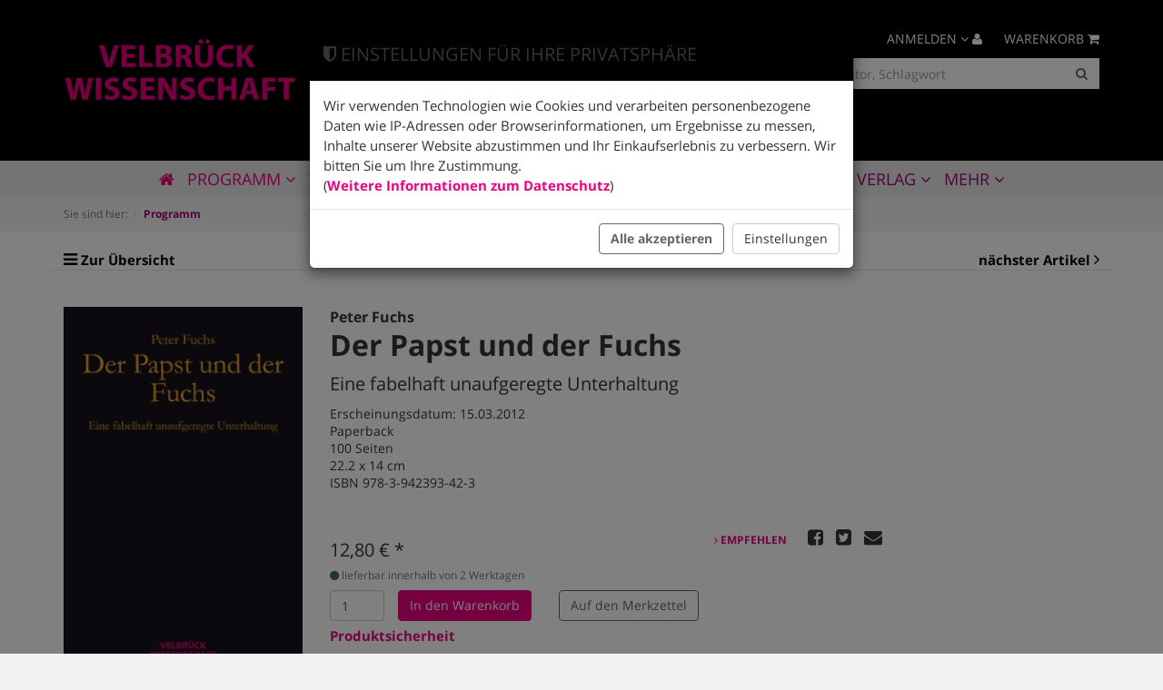

--- FILE ---
content_type: text/html; charset=UTF-8
request_url: https://www.velbrueck.de/Programm/Der-Papst-und-der-Fuchs.html
body_size: 12495
content:
<!DOCTYPE html>
<html lang="de" >
    <head>
                                <meta http-equiv="X-UA-Compatible" content="IE=edge"><meta name="viewport" id="Viewport" content="width=device-width, initial-scale=1, maximum-scale=1, minimum-scale=1, user-scalable=no"><meta http-equiv="Content-Type" content="text/html; charset=UTF-8"><title>Der Papst und der Fuchs von Peter Fuchs</title><meta name="description" content="Peter Fuchs, voll sozialisierter Katholik und Systemtheoretiker, unterh&auml;lt sich mit dem Papst. Es entwickelt sich eine spannende Diskussion zwischen den beiden Vertretern zweier universal angesetzter Weltzugriffe &ndash; der Allgemeinen Theorie der Sinnsysteme und der Religion in Gestalt der Organisation &rsaquo;Katholische Kirche&lsaquo;, verk&ouml;rpert durch ihr Oberhaupt, das auch Pontifex genannt wird: Br&uuml;ckenbauer.

F: Heiliger Vater &hellip;
P: Ich bitte Sie, mich weniger formell anzureden.
F: Tut mir leid, aber wie soll ich &hellip;? Herr Papst?
P: Herr Papst ist l&auml;cherlich. Nennen Sie mich einfach &rsaquo;Babes&lsaquo;, das ist mittelhochdeutsch f&uuml;r &rsaquo;papa&lsaquo;, also Papst. Und es passt gut in die l&auml;ndlich robuste Umgebung, in der Sie offenbar gerne leben.
F: Also Babes, ich m&ouml;chte mich herzlich bedanken, dass Sie meiner Einladung gefolgt sind.
P: Das ist auch nicht selbstverst&auml;ndlich.
F: Was hat Sie denn veranlasst, dennoch zu kommen?
P: Mein Apparat hat Nachforschungen &uuml;ber Sie angestellt und kam zu dem Ergebnis, Ihnen sei zuzutrauen, im Falle meines Nichtkommens einfach einen Papst zu erfinden.
"><meta name="keywords" content="Funktion der Religion, Systemtheorie, Theorie der Sinnsysteme, 978-3-942393-42-3"><meta property="fb:app_id" content="" /><meta property="og:site_name" content="https://www.velbrueck.de/"><meta property="og:title" content="Der Papst und der Fuchs von Peter Fuchs"><meta property="og:description" content="Peter Fuchs, voll sozialisierter Katholik und Systemtheoretiker, unterh&auml;lt sich mit dem Papst. Es entwickelt sich eine spannende Diskussion zwischen den beiden Vertretern zweier universal angesetzter Weltzugriffe &ndash; der Allgemeinen Theorie der Sinnsysteme und der Religion in Gestalt der Organisation &rsaquo;Katholische Kirche&lsaquo;, verk&ouml;rpert durch ihr Oberhaupt, das auch Pontifex genannt wird: Br&uuml;ckenbauer.

F: Heiliger Vater &hellip;
P: Ich bitte Sie, mich weniger formell anzureden.
F: Tut mir leid, aber wie soll ich &hellip;? Herr Papst?
P: Herr Papst ist l&auml;cherlich. Nennen Sie mich einfach &rsaquo;Babes&lsaquo;, das ist mittelhochdeutsch f&uuml;r &rsaquo;papa&lsaquo;, also Papst. Und es passt gut in die l&auml;ndlich robuste Umgebung, in der Sie offenbar gerne leben.
F: Also Babes, ich m&ouml;chte mich herzlich bedanken, dass Sie meiner Einladung gefolgt sind.
P: Das ist auch nicht selbstverst&auml;ndlich.
F: Was hat Sie denn veranlasst, dennoch zu kommen?
P: Mein Apparat hat Nachforschungen &uuml;ber Sie angestellt und kam zu dem Ergebnis, Ihnen sei zuzutrauen, im Falle meines Nichtkommens einfach einen Papst zu erfinden.
"><meta property="og:type" content="product" /><meta property="og:image" content="https://www.velbrueck.de/out/pictures/generated/product/1/290_435_85/fuchsderpaps_cropped.jpg" /><meta property="og:image:alt" content="Peter Fuchs, voll sozialisierter Katholik und Systemtheoretiker, unterh&auml;lt sich mit dem Papst. Es entwickelt sich eine spannende Diskussion zwischen den beiden Vertretern zweier universal angesetzter Weltzugriffe &ndash; der Allgemeinen Theorie der Sinnsysteme und der Religion in Gestalt der Organisation &rsaquo;Katholische Kirche&lsaquo;, verk&ouml;rpert durch ihr Oberhaupt, das auch Pontifex genannt wird: Br&uuml;ckenbauer.

F: Heiliger Vater &hellip;
P: Ich bitte Sie, mich weniger formell anzureden.
F: Tut mir leid, aber wie soll ich &hellip;? Herr Papst?
P: Herr Papst ist l&auml;cherlich. Nennen Sie mich einfach &rsaquo;Babes&lsaquo;, das ist mittelhochdeutsch f&uuml;r &rsaquo;papa&lsaquo;, also Papst. Und es passt gut in die l&auml;ndlich robuste Umgebung, in der Sie offenbar gerne leben.
F: Also Babes, ich m&ouml;chte mich herzlich bedanken, dass Sie meiner Einladung gefolgt sind.
P: Das ist auch nicht selbstverst&auml;ndlich.
F: Was hat Sie denn veranlasst, dennoch zu kommen?
P: Mein Apparat hat Nachforschungen &uuml;ber Sie angestellt und kam zu dem Ergebnis, Ihnen sei zuzutrauen, im Falle meines Nichtkommens einfach einen Papst zu erfinden.
" /><meta property="og:image:width" content="275" /><meta property="og:image:height" content="435" /><meta property="og:url" content="https://www.velbrueck.de/Programm/Der-Papst-und-der-Fuchs.html" /><link rel="canonical" href="https://www.velbrueck.de/Programm/Der-Papst-und-der-Fuchs.html"><!-- iOS Homescreen Icon (version < 4.2)--><link rel="apple-touch-icon-precomposed" media="screen and (resolution: 163dpi)" href="" /><!-- iOS Homescreen Icon --><link rel="apple-touch-icon-precomposed" href="" /><!-- iPad Homescreen Icon (version < 4.2) --><link rel="apple-touch-icon-precomposed" media="screen and (resolution: 132dpi)" href="" /><!-- iPad Homescreen Icon --><link rel="apple-touch-icon-precomposed" sizes="72x72" href="" /><!-- iPhone 4 Homescreen Icon (version < 4.2) --><link rel="apple-touch-icon-precomposed" media="screen and (resolution: 326dpi)" href="" /><!-- iPhone 4 Homescreen Icon --><link rel="apple-touch-icon-precomposed" sizes="114x114" href="" /><!-- new iPad Homescreen Icon and iOS Version > 4.2 --><link rel="apple-touch-icon-precomposed" sizes="144x144" href="" /><!-- Windows 8 --><meta name="msapplication-TileColor" content="#D83434"> <!-- Kachel-Farbe --><meta name="msapplication-TileImage" content=""><!-- Fluid --><link rel="fluid-icon" href="" title="Der Papst und der Fuchs von Peter Fuchs" /><!-- Shortcut Icons --><link rel="shortcut icon" href="https://www.velbrueck.de/out/velbrueck/img/favicons/velbrueck_favicon.ico?rand=1" type="image/x-icon" /><link rel="icon" href="https://www.velbrueck.de/out/velbrueck/img/favicons/velbrueck_favicon_16x16.png" sizes="16x16" /><link rel="icon" href="https://www.velbrueck.de/out/velbrueck/img/favicons/velbrueck_favicon_32x32.png" sizes="32x32" /><link rel="icon" href="https://www.velbrueck.de/out/velbrueck/img/favicons/velbrueck_favicon_48x48.png" sizes="48x48" /><link rel="icon" href="https://www.velbrueck.de/out/velbrueck/img/favicons/velbrueck_favicon_64x64.png" sizes="64x64" /><link rel="icon" href="https://www.velbrueck.de/out/velbrueck/img/favicons/velbrueck_favicon_128x128.png" sizes="128x128" />

                <link rel="stylesheet" type="text/css" href="https://www.velbrueck.de/out/velbrueck/src/css/libs/owl.carousel.min.css?1748262069" />
<link rel="stylesheet" type="text/css" href="https://www.velbrueck.de/modules/trw/trwcookieconsent/out/src/css/cookieconsent.min.css?1748262073" />
<link rel="stylesheet" type="text/css" href="https://www.velbrueck.de/out/velbrueck/src/css/styles.velbrueck.min.css?1748262069" />
<link rel="stylesheet" type="text/css" href="https://www.velbrueck.de/out/velbrueck/src/css/libs/font-google.min.css?1748262069" />


        <!-- HTML5 shim and Respond.js IE8 support of HTML5 elements and media queries -->
        <!--[if lt IE 9]>
        <script src="https://www.velbrueck.de/out/velbrueck/src/js/libs/iecompatibility.min.js"></script>
        <![endif]-->
    </head>
  <!-- OXID eShop Community Edition, Version 6, Shopping Cart System (c) OXID eSales AG 2003 - 2026 - https://www.oxid-esales.com -->
    <body class="cl-details" style="opacity: 0;">

                
        

        <div class="fullwidth-container">
            <div class="main-row">
                                        
    
            <div id="cookieconsent-note" class="modal fade" tabindex="-1" role="dialog">
        <div class="modal-dialog" role="document">
            <div class="modal-content">
                <div class="modal-header bg-primary">
                    <h4 class="modal-title">
                                                    <i class="fa fa-shield" aria-hidden="true"></i>
                                                Einstellungen für Ihre Privatsphäre
                    </h4>
                </div>
                <form id="cookieconsent-form" action="https://www.velbrueck.de/index.php?" method="get">
                    <input type="hidden" name="cnid" value="e712e0b86446bcc2674eca705f9da2a6" />
<input type="hidden" name="listtype" value="list" />
<input type="hidden" name="actcontrol" value="details" />

                    <input type="hidden" name="stoken" value="3C7F8AC4" />
<input type="hidden" name="lang" value="0" />
                    <input type="hidden" name="cl" value="CookieConsentDetailsController">
                    <input type="hidden" name="fnc" value="setCookiesToSession">
                                        <div class="modal-body">
                        <div id="cookieconsent-welcometext">Wir verwenden Technologien wie Cookies und verarbeiten personenbezogene Daten wie IP-Adressen oder Browserinformationen, um Ergebnisse zu messen, Inhalte unserer Website abzustimmen und Ihr Einkaufserlebnis zu verbessern. Wir bitten Sie um Ihre Zustimmung.<br />(<a href="https://www.velbrueck.de/Datenschutz/">Weitere Informationen zum Datenschutz</a>)</div>
                                                    <div class="panel-group row" id="cookieconsent-accordion" role="tablist" aria-multiselectable="true" style="display:none;">
                                                                                                                                                                                                                    <div class="panel panel-default">
                                            <div class="panel-heading" role="tab" id="heading1">
                                                <h4 class="panel-title">
                                                    <a role="button" data-toggle="collapse"
                                                        data-parent="#cookieconsent-accordion"
                                                        href="#collapse1"
                                                        aria-expanded="true"
                                                        aria-controls="collapse1">
                                                        Notwendig <i class="fa fa-caret-down pull-right"></i>
                                                    </a>
                                                </h4>
                                            </div>
                                            <div id="collapse1"
                                                class="panel-collapse collapse in show"
                                                role="tabpanel"
                                                aria-labelledby="heading1">
                                                <ul class="panel-body list list-unstyled">
                                                                                                            <li>
                                                            <label class="btn-block">
                                                                <input type="hidden"
                                                                    name="aAllowedCookies[oxidsession]"
                                                                    value="1">
                                                                <input class="cookieconsent-necessary"
                                                                    type="checkbox"
                                                                    name="aAllowedCookies[oxidsession]"
                                                                    value="1"
                                                                    checked                                                                    disabled="disabled">
                                                                <strong>Warenkorb Cookies</strong>
                                                            </label>
                                                        </li>
                                                                                                    </ul>
                                            </div>
                                        </div>
                                                                                                                                                                                                                                                                                                                                                                    <div class="panel panel-default">
                                            <div class="panel-heading" role="tab" id="heading3">
                                                <h4 class="panel-title">
                                                    <a role="button" data-toggle="collapse"
                                                        data-parent="#cookieconsent-accordion"
                                                        href="#collapse3"
                                                        aria-expanded="true"
                                                        aria-controls="collapse3">
                                                        Funktional <i class="fa fa-caret-down pull-right"></i>
                                                    </a>
                                                </h4>
                                            </div>
                                            <div id="collapse3"
                                                class="panel-collapse collapse"
                                                role="tabpanel"
                                                aria-labelledby="heading3">
                                                <ul class="panel-body list list-unstyled">
                                                                                                            <li>
                                                            <label class="btn-block">
                                                                <input type="hidden"
                                                                    name="aAllowedCookies[youtube]"
                                                                    value="0">
                                                                <input class="cookieconsent-not-necessary"
                                                                    type="checkbox"
                                                                    name="aAllowedCookies[youtube]"
                                                                    value="1"
                                                                                                                                        >
                                                                <strong>Youtube</strong>
                                                            </label>
                                                        </li>
                                                                                                    </ul>
                                            </div>
                                        </div>
                                                                                                                                                                                                                                            </div>
                                            </div>
                    <div class="modal-footer">
                        <button id="hide-cookieconsent-settings" type="button" class="btn btn-default btn-md" style="display:none">
                            Zurück
                        </button>
                        <button id="select-all" type="button" class="btn btn-primary btn-md">
                            <strong>Alle akzeptieren</strong>
                        </button>
                        <button id="select-only-necessary" type="button" class="btn btn-default btn-md" style="display:none">
                            Nur Notwendige auswählen
                        </button>
                        <button id="save-cookieconsent-selection" type="button" class="btn btn-default btn-md" style="display:none">
                            Speichern
                        </button>
                        <button id="adjust-cookieconsent-settings" type="button" class="btn btn-default btn-md">
                            Einstellungen
                        </button>
                    </div>
                </form>
            </div>
        </div>
    </div>
            <i class="fa fa-2x fa-shield fa-inverse bg-primary" id="cookieconsent-open-popup" aria-label="Einstellungen für Ihre Privatsphäre"></i>
    

                <header id="header">

        <div class="container">

            <div class="header-box">

                <div class="row">
                    <div class="col-xs-6 col-sm-4 logo-col">
                        
                                                                                                                <a href="https://www.velbrueck.de/index.php?cl=start&amp;subshop=velbrueck" title="">
                                <img src="https://www.velbrueck.de/out/velbrueck/img/velbrueck_logo.png" alt="Velbrück Wissenschaft" style="width:440px;max-width:100%;height:auto;max-height:125px;">
                            </a>
                        
                    </div>
                    <div class="col-xs-6 col-sm-3 logo-col">
                        
                                                                                                                <img src="https://www.velbrueck.de/out/velbrueck/img/logodeutscher-verlagspreis.png" alt="Logo Deutscher Verlagspreis 2024" style="width:440px;max-width:100%;height:auto;max-height:125px;">
                        
                    </div>
                    <div class="col-xs-12 col-sm-5 menu-search-col">
                        <div class="col-xs-7 col-xs-offset-2 col-sm-12 col-sm-offset-0 search-wrap">
                            
            <form class="form search row" role="form" action="https://www.velbrueck.de/index.php?" method="get" name="search">
            <input type="hidden" name="stoken" value="3C7F8AC4" />
<input type="hidden" name="lang" value="0" />
            <input type="hidden" name="cl" value="search">
            <input type="hidden" name="subshop" value="velbrueck">
            
                <div class="input-group">
                        <input class="bssearch form-control" type="text" id="searchParam" name="searchparam" autocomplete="off" value="" placeholder="Suche nach Titel, ISBN, Autor, Schlagwort" />
                    
                        <span class="input-group-btn">
                            <button type="submit" class="btn btn-primary" title="Suchen">
                                <i class="fa fa-search"></i>
                            </button>
                        </span>
                    
                </div>
            
        </form>
                            </div>
                        <div class="col-xs-3 col-sm-12">
                            
                                <div class="menu-dropdowns row">
                                    
                                                                                
                                    
                                    
                                                                                
                                    

                                    
                                                                                                                                                                                                            <div class="btn-group minibasket-menu pull-right">
    <button type="button" class="btn dropdown-toggle" data-toggle="dropdown" data-href="https://www.velbrueck.de/index.php?cl=basket">
        
            <span class="hidden-xs">
                Warenkorb
                            </span>
            <i class="fa fa-shopping-cart" aria-hidden="true" title="Warenkorb"></i>
        
    </button>
    <ul class="dropdown-menu dropdown-menu-right pull-right" role="menu">
        
            <li>
                <div class="row">
                    <div class="col-xs-12 pull-right">
                        <div class="minibasket-menu-box">
                            

            
            <div class="alert alert-info">Der Warenkorb ist leer.</div>
        
    
                        </div>
                    </div>
                </div>
            </li>
        
    </ul>
</div>
                                    
                                    
                                                                                                                                                                                                            <div class="btn-group service-menu showLogin pull-right">
    <button type="button" class="btn dropdown-toggle" data-toggle="dropdown" data-href="https://www.velbrueck.de/index.php?cl=account">
        
            <span class="hidden-xs">
                Anmelden
                            </span>
            <i class="fa fa-angle-down hidden-xs"></i>
            <i class="fa fa-user" aria-hidden="true" title="Anmelden"></i>
        
    </button>
    <ul class="dropdown-menu dropdown-menu-right pull-right" role="menu">
        
            <li>
                <div class="row">
                    <div class="col-xs-12 col-sm-5 pull-right">
                        <div class="service-menu-box clearfix">
                            <div class="topPopList">
    
        <span class="lead">Konto</span>
        <div class="flyoutBox">
            <ul id="services" class="list-unstyled">
                
                    <li>
                        <a href="https://www.velbrueck.de/index.php?cl=account">Mein Konto</a>
                    </li>
                                        <li>
                        <a href="https://www.velbrueck.de/index.php?cl=account_noticelist"><span>Mein Merkzettel</span></a>
                                            </li>
                                                                                    <li>
                            <a href="https://www.velbrueck.de/de/my-downloads/"><span>Meine Downloads</span></a>
                        </li>
                                    
            </ul>
        </div>
    
</div>                                                    </div>
                    </div>
                                            <div class="col-xs-12 col-sm-7">
                            <div class="service-menu-box clearfix">
                                    <form class="form" id="login" name="login" action="https://www.velbrueck.de/index.php?" method="post">
        <div id="loginBox" class="loginBox" >
            <input type="hidden" name="stoken" value="3C7F8AC4" />
<input type="hidden" name="lang" value="0" />
            <input type="hidden" name="cnid" value="e712e0b86446bcc2674eca705f9da2a6" />
<input type="hidden" name="listtype" value="list" />
<input type="hidden" name="actcontrol" value="details" />

            <input type="hidden" name="fnc" value="login_noredirect">
            <input type="hidden" name="cl" value="details">
                        <input type="hidden" name="pgNr" value="0">
            <input type="hidden" name="CustomError" value="loginBoxErrors">
                            <input type="hidden" name="anid" value="90297d6a9e983cc9ed637ff735a2406e">
            
            <span class="lead">Anmelden</span>

            <div class="form-group">
                <input id="loginEmail" type="email" name="lgn_usr" value="" class="form-control" placeholder="E-Mail-Adresse">
            </div>

            <div class="form-group">
                <div class="input-group">
                    <input id="loginPasword" type="password" name="lgn_pwd" class="form-control" value="" placeholder="Passwort">
                    <span class="input-group-btn">
                        <a class="forgotPasswordOpener btn btn-default" href="https://www.velbrueck.de/index.php?cl=forgotpwd" title="Passwort vergessen?">?</a>
                    </span>
                </div>
            </div>

                            <div class="checkbox">
                    <label>
                        <input type="checkbox" class="checkbox" value="1" name="lgn_cook" id="remember"> Passwort merken
                    </label>
                </div>
            
            <button type="submit" class="btn btn-primary">Anmelden</button>

                            <a class="btn" id="registerLink" role="button" href="https://www.velbrueck.de/index.php?cl=register" title="Registrieren">Registrieren</a>
            
            

        </div>
    </form>
                            </div>
                        </div>
                                    </div>
            </li>
        
    </ul>
</div>
                                    
                                </div>
                            
                        </div>
                    </div>
                </div>

            </div>
        </div>

        
            <nav id="mainnav" class="navbar navbar-default" role="navigation">
            <div class="container">

                
                    <div class="navbar-header">
                        
                            <button type="button" class="navbar-toggle" data-toggle="collapse" data-target=".navbar-ex1-collapse">
                                <span class="sr-only">Toggle navigation</span>
                                <span class="icon-bar"></span>
                                <span class="icon-bar"></span>
                                <span class="icon-bar"></span>
                            </button>                        
                    </div>
                    <div class="collapse navbar-collapse navbar-ex1-collapse text-center">
                        <ul id="navigation" class="nav navbar-nav">
                            
                                <li class="home-link">
                                                                        <a href="https://www.velbrueck.de/index.php?cl=start&amp;subshop=velbrueck"><i title=Startseite class="fa fa-home" aria-hidden="true"></i></a>
                                </li>
                                                                                                                                                                                                                                                                                                                                                                <li class="active dropdown">
                                            <a href="https://www.velbrueck.de/Programm/" class="dropdown-toggle" data-toggle="dropdown">
                                                Programm  <i class="fa fa-angle-down"></i>                                            </a>

                                                                                            <ul class="dropdown-menu">
                                                                                                                                                                                                                                                                                                                                                                                                
                                                                                                                            <li >
                                                                    <a  href="https://www.velbrueck.de/Programm/Neuerscheinungen-Vorschau/">Neuerscheinungen &amp; Vorschau</a>
                                                                </li>
                                                                                                                                                                                                                                                                                            
                                                                                                                            <li >
                                                                    <a  href="https://www.velbrueck.de/Programm/Publikationsreihe-Aesthetisches-Denken/">Publikationsreihe: »Ästhetisches Denken«</a>
                                                                </li>
                                                                                                                                                                                                                                                                                            
                                                                                                                            <li >
                                                                    <a  href="https://www.velbrueck.de/Programm/Publikationsreihe-Sozialphilosophie-der-Vulnerabilitaet/">Publikationsreihe: »Sozialphilosophie der Vulnerabilität«</a>
                                                                </li>
                                                                                                                                                                                                                                                                                            
                                                                                                                            <li >
                                                                    <a  href="https://www.velbrueck.de/Programm/Reihen/">Reihen</a>
                                                                </li>
                                                                                                                                                                                                                                                                                                                                                                                                                                                                                                                    
                                                                                                                            <li >
                                                                    <a  href="https://www.velbrueck.de/Programm/Theorie-der-Gesellschaft/">Theorie der Gesellschaft</a>
                                                                </li>
                                                                                                                                                                                                                                                                                            
                                                                                                                            <li >
                                                                    <a  href="https://www.velbrueck.de/Programm/Philosophie/">Philosophie</a>
                                                                </li>
                                                                                                                                                                                                                                                                                            
                                                                                                                            <li >
                                                                    <a  href="https://www.velbrueck.de/Programm/Theorie-des-Rechts/">Theorie des Rechts</a>
                                                                </li>
                                                                                                                                                                                                                                                                                            
                                                                                                                            <li >
                                                                    <a  href="https://www.velbrueck.de/Programm/Genozidforschung/">Genozidforschung</a>
                                                                </li>
                                                                                                                                                                                                                                                                                            
                                                                                                                            <li >
                                                                    <a  href="https://www.velbrueck.de/Programm/Medientheorie/">Medientheorie</a>
                                                                </li>
                                                                                                                                                                                                                                                                                            
                                                                                                                            <li >
                                                                    <a  href="https://www.velbrueck.de/Programm/Psychologie/">Psychologie</a>
                                                                </li>
                                                                                                                                                                                                                                                                                            
                                                                                                                            <li >
                                                                    <a  href="https://www.velbrueck.de/Programm/Paedagogik/">Pädagogik</a>
                                                                </li>
                                                                                                                                                                                                                                                                                            
                                                                                                                            <li >
                                                                    <a  href="https://www.velbrueck.de/Programm/Theorie-der-Literatur-Kunst/">Theorie der Literatur &amp; Kunst</a>
                                                                </li>
                                                                                                                                                                                                                                                                                                                                                                                                        
                                                                                                                            <li >
                                                                    <a  href="/out/media_rte/Vorschauen%20Velbr%C3%BCck%20Wissenschaft/Gesamtverzeichnis%202024.pdf">Gesamtverzeichnis</a>
                                                                </li>
                                                                                                                                                                                                                        </ul>
                                                                                    </li>
                                                                                                                                                                                                                                                                                                                                                                                                                                                                                                                                                                                                                <li class="">
                                            <a href="https://www.velbrueck.de/Veranstaltungen-oxid/">
                                                Veranstaltungen                                            </a>

                                                                                    </li>
                                                                                                                                                                                                                                                            <li class=" dropdown">
                                            <a href="https://www.velbrueck.de/Open-Access/" class="dropdown-toggle" data-toggle="dropdown">
                                                Open Access <i class="fa fa-angle-down"></i>                                            </a>

                                                                                            <ul class="dropdown-menu">
                                                                                                                                                                        
                                                                                                                            <li >
                                                                    <a  href="https://www.velbrueck.de/Open-Access/OA-Neuerscheinungen-Vorschau/">OA: Neuerscheinungen &amp; Vorschau</a>
                                                                </li>
                                                                                                                                                                                                                                                                                            
                                                                                                                            <li >
                                                                    <a  href="https://www.velbrueck.de/Open-Access/OA-Theorie-der-Literatur-und-Kunst/">OA: Theorie der Literatur und Kunst</a>
                                                                </li>
                                                                                                                                                                                                                                                                                                                                                                                                        
                                                                                                                            <li >
                                                                    <a  href="https://www.velbrueck.de/Open-Access/OA-Theorie-der-Gesellschaft/">OA: Theorie der Gesellschaft</a>
                                                                </li>
                                                                                                                                                                                                                                                                                            
                                                                                                                            <li >
                                                                    <a  href="https://www.velbrueck.de/Open-Access/OA-Philosophie/">OA: Philosophie</a>
                                                                </li>
                                                                                                                                                                                                                                                                                            
                                                                                                                            <li >
                                                                    <a  href="https://www.velbrueck.de/Open-Access/OA-Theorie-des-Rechts/">OA: Theorie des Rechts</a>
                                                                </li>
                                                                                                                                                                                                                                                                                                                                                                                                                                                                                                                    
                                                                                                                            <li >
                                                                    <a  href="https://www.velbrueck.de/Open-Access/OA-Paedagogik/">OA: Pädagogik</a>
                                                                </li>
                                                                                                                                                                                                                        </ul>
                                                                                    </li>
                                                                                                                                                                                                            
                                                                    <li class="">
                                        <a href="https://www.velbrueck.de/index.php?cl=AuthorDetailsController&amp;subshop=velbrueck">
                                            Autor/innen
                                        </a>
                                    </li>
                                
                                                                                                                                                                                            <li class="vignette velbrueck-magazine mini">
                                                <a href="https://velbrueckmagazin.wordpress.com" target="_blank">
                                                    Magazin
                                                </a>
                                            </li>
                                                                                                            
                                                                                                    <li class=" dropdown">
                                        <a href="https://www.velbrueck.de/Ueber-uns-Publikationsanfrage/" class="dropdown-toggle" data-toggle="dropdown">
                                            Verlag <i class="fa fa-angle-down"></i>
                                        </a>
                                        <ul class="dropdown-menu">

                                                                                                                                                                                                <li class="">
                                                        <a href="https://www.velbrueck.de/index.php?cl=NewsDetailsController&amp;oxtype=news&amp;subshop=velbrueck">
                                                            Aktuelles
                                                        </a>
                                                    </li>
                                                                                            
                                            <li class="">
                                                <a href="https://www.velbrueck.de/Ueber-uns-Publikationsanfrage/">
                                                    Über uns │ Publikationsanfrage
                                                </a>
                                            </li>
                                                                                                                                        <li class="">
                                                    <a href="https://www.velbrueck.de/Open-Access-oxid/" >
                                                        Open Access
                                                    </a>
                                                </li>
                                                                                                                                        <li class="">
                                                    <a href="https://www.velbrueck.de/Produktsicherheit/" >
                                                        Produktsicherheit
                                                    </a>
                                                </li>
                                                                                                                                        <li class="">
                                                    <a href="https://www.velbrueck.de/Verlagskontakte/" >
                                                        Verlagskontakte
                                                    </a>
                                                </li>
                                                                                        <li class="">
                                                <a href="https://www.velbrueck.de/index.php?cl=contact" >
                                                    Kontaktformular
                                                </a>
                                            </li>
                                        </ul>
                                    </li>
                                                                                                                                    <li class="vignette velbrueck-shop mini">
                                        <a href="https://velbrueck-shop.buchhandlung.de/shop/" target="_blank">
                                            Buchhandlung
                                        </a>
                                    </li>
                                                            
                        </ul>

                        <ul class="nav navbar-nav navbar-right fixed-header-actions">

                            <li>
                                <a class="btn" href="https://www.velbrueck.de/index.php?cl=basket" rel="nofollow">
                                    <span class="badge">0</span>
                                    <i class="fa fa-shopping-cart" aria-hidden="true" title="Warenkorb"></i>
                                </a>
                            </li>

                            <li>
                                <a href="javascript:void(null)" class="search-toggle" rel="nofollow">
                                    <i class="fa fa-search"></i>
                                </a>
                            </li>

                        </ul>

                        
                    </div>
                

            </div>
        </nav>
    
        

    </header>




    

    
    
    <div id="wrapper-primary" >
                    
                
    <div class="col-xs-12 breadcrump-wrapper"><div class="container"><div class="underdog"><div class="content-box"><ol id="breadcrumb" class="breadcrumb" itemscope itemtype="http://schema.org/BreadcrumbList"><li class="text-muted">Sie sind hier:</li><li itemscope itemtype="http://schema.org/ListItem" class="active"><a href="https://www.velbrueck.de/Programm/" title="Programm " itemprop="url"><span itemprop="title">Programm </span></a><meta itemprop="position" content="1" /></li></ol></div></div></div></div>
            
                <div class="container">
            <div class="underdog">
                <div class="row">
                                    </div>
                <div class="content-box">
                        
                    <div class="row">
                                                <div class="col-xs-12 ">
                            <div id="content">
                                
                                                                                                                
        <div id="details_container">
        <div id="details">
                                        
                                    <div class="detailsParams listRefine bottomRound">
                <div class="row refineParams clearfix" id="detailsItemsPager">

                    <div class="col-xs-3 text-left pager-overview-link">
                        <i class="fa fa-bars"></i>
                                                            <a href="https://www.velbrueck.de/Programm/?pgNr=34">Zur Übersicht</a>
                                                </div>
                                            <div class="col-xs-3 text-left pager-prev">
                                                            <i class="fa fa-angle-left"></i> <a id="linkPrevArticle" class="" href="https://www.velbrueck.de/Programm/Untergang-des-Abendlandes.html">Artikel zurück</a>
                                                    </div>
                        <div class="col-xs-3 text-center pager-current-page">
                            Artikel 419 von 600
                        </div>
                        <div class="col-xs-3 text-right pager-next">
                                                            <a id="linkNextArticle" href="https://www.velbrueck.de/Programm/Grenzen-des-Wissens-Wissen-um-Grenzen.html">nächster Artikel </a> <i class="fa fa-angle-right"></i>
                                                    </div>
                                    </div>
            </div>

                        <div id="productinfo">
                <div id="detailsMain">
    


    <form class="js-oxProductForm" action="https://www.velbrueck.de/index.php?" method="post">
        <div class="hidden">
            
<input type="hidden" name="lang" value="0" />
            <input type="hidden" name="cnid" value="e712e0b86446bcc2674eca705f9da2a6" />
<input type="hidden" name="listtype" value="list" />
<input type="hidden" name="actcontrol" value="details" />

            <input type="hidden" name="cl" value="details">
            <input type="hidden" name="aid" value="90297d6a9e983cc9ed637ff735a2406e">
            <input type="hidden" name="anid" value="90297d6a9e983cc9ed637ff735a2406e">
            <input type="hidden" name="parentid" value="90297d6a9e983cc9ed637ff735a2406e">
            <input type="hidden" name="panid" value="">
                            <input type="hidden" name="fnc" value="tobasket">
                    </div>

        <div class="detailsInfo clear" itemscope itemtype="http://schema.org/Book">
            <link itemprop="additionalType" href="http://schema.org/Product"/>
            <div class="row" id="details-block-primary">
                <div class="col-xs-12 col-sm-3 details-col-left">
                                        
                        
                        
                        

                                                                            
                        
                                                
                                                
                                                                                                                                                                                                    
                            <div class="picture text-center">
                                                                <a href="https://www.velbrueck.de/out/pictures/master/product/1/fuchsderpaps_cropped.jpg" id="zoom1" data-width="316" data-height="500">
                                    <img src="https://www.velbrueck.de/out/pictures/generated/product/1/290_435_85/fuchsderpaps_cropped.jpg" alt="Der Papst und der Fuchs " itemprop="image" class="img-responsive">
                                </a>
                            </div>
                                            

                    
                        
                    
                </div>

                <div class="col-xs-12 col-sm-9 details-col-middle">
                    
                                                <h5 id="authorTitle" itemprop="author">
                                                        <a class="inherit" href="https://www.velbrueck.de/Peter-Fuchs.html">Peter Fuchs</a>                                                    </h5>
                                                <h1 id="productTitle" itemprop="name">
                            Der Papst und der Fuchs 
                        </h1>
                                                    <h3>
                                Eine fabelhaft unaufgeregte Unterhaltung
                            </h3>
                                            

                                        
                                        

                                        
                                        

                                            <div id="attributes">
                            
<ul class="attributes list-unstyled">
                                                                            <li>
                Erscheinungsdatum:                <span>15.03.2012</span>
                            </li>
                    <li>
                                <span>Paperback</span>
                            </li>
                    <li>
                                <span>100</span>
                Seiten            </li>
                    <li>
                                <span>22.2 x 14 cm</span>
                            </li>
                        <li>ISBN 978-3-942393-42-3</li>
    </ul>                        </div>
                    
                                        
                                        
                                                                                                

                                        <div class="information" itemprop="offers" itemscope itemtype="http://schema.org/Offer">
                        <div class="productMainInfo">

                                                        <div class="additionalInfo clearfix">
                                                                
                                                                    
                            </div>

                            
                                                            

                                                                                    
                                                            
                        </div>

                                                
                                                    

                        <div class="col-xs-12 col-sm-6">
                            <div class="row">
                                <div class="pricebox">
                                    
                                                                                                                                                                                                                                                        

                                    

                                    
                                                                                    
                                                                                                    <label id="productPrice" class="price h4">
                                                                                                                                                                                                                                <span>
                                                            <span class="price-from"></span>
                                                            <span class="price">12,80</span>
                                                            <span class="currency">€</span>
                                                                                                                            <span class="price-markup">*</span>
                                                                                                                        <span class="hidden">
                                                                <span itemprop="price">12,80 €</span>
                                                            </span>
                                                        </span>
                                                    </label>
                                                                                                                                            
                                                                            
                                </div>

                                <div class="tobasket">
                                    
                                        
    <span class="stockFlag">
        <link itemprop="availability" href="http://schema.org/InStock"/>
        <i class="fa fa-circle text-success"></i>
                    lieferbar innerhalb von 2 Werktagen
            </span>
                                    

                                                                                                                
                                                                        
                                                                            

                                    
                                        <div class="tobasketFunction clear">
                                                                                                                                                <input id="amountToBasket" type="text" name="am" value="1" autocomplete="off" class="form-control">
                                                    <button id="toBasket" type="submit"  class="btn btn-primary submitButton largeButton" title="In den Warenkorb">
                                                        <span>In den Warenkorb</span>
                                                    </button>
                                                                                                            <a class="btn btn-primary sub-button" id="loginToNotice" href="https://www.velbrueck.de/index.php?cl=account&amp;anid=90297d6a9e983cc9ed637ff735a2406e&amp;sourcecl=details&amp;cnid=e712e0b86446bcc2674eca705f9da2a6&amp;listtype=list&amp;actcontrol=oxwarticledetails" title="Auf den Merkzettel">
                                                            <span>Auf den Merkzettel</span>
                                                        </a>
                                                                                                                                                                                        </div>
                                    
                                </div>
                                
                                                                                                                <p>
                                            <a href="https://www.velbrueck.de/Produktsicherheit/">
                                                Produktsicherheit
                                            </a>
                                        </p>
                                                                    
                            </div>
                        </div>

                        <div class="col-xs-12 col-sm-6">
                            <div class="row">
                                
                                    <div class="social">
                                    </div>
                                    <div class="share">
                                        <span>
                                            <i class="fa fa-angle-right" aria-hidden="true"></i> Empfehlen
                                        </span>
                                        <ul class="list-inline">
                                            <li>
                                                <a class="inherit" target="_blank" href="https://www.facebook.com/sharer/sharer.php?u=https%3A%2F%2Fwww.velbrueck.de%2FProgramm%2FDer-Papst-und-der-Fuchs.html" title="teilen">
                                                    <i class="fa fa-facebook-square" aria-hidden="true"></i>
                                                </a>
                                            </li>
                                            <li>
                                                <a class="inherit" target="_blank" href="https://twitter.com/share?url=https%3A%2F%2Fwww.velbrueck.de%2FProgramm%2FDer-Papst-und-der-Fuchs.html" title="teilen">
                                                    <i class="fa fa-twitter-square" aria-hidden="true"></i>
                                                </a>
                                            </li>
                                            <li>
                                                <a href="mailto:info@velbrueck.de?subject=Fragen%20zum%20Artikel%20978-3-942393-42-3" class="inherit"><i class="fa fa-envelope" aria-hidden="true"></i></a>
                                            </li>
                                        </ul>
                                    </div>
                                
                            </div>
                        </div>
                    </div>
                </div>
            </div>

            <div class="row" id="details-block-secondary">
                <div class="col-xs-12 col-sm-9">
                                                                                                <h4>Beschreibung</h4>
                            <hr />
                            <div id="description" class="tab-pane" itemprop="description">
                                <p>Peter Fuchs, voll sozialisierter Katholik und Systemtheoretiker, unterh&auml;lt sich mit dem Papst. Es entwickelt sich eine spannende Diskussion zwischen den beiden Vertretern zweier universal angesetzter Weltzugriffe &ndash; der Allgemeinen Theorie der Sinnsysteme und der Religion in Gestalt der Organisation &rsaquo;Katholische Kirche&lsaquo;, verk&ouml;rpert durch ihr Oberhaupt, das auch Pontifex genannt wird: Br&uuml;ckenbauer.<br />
<br />
F: Heiliger Vater &hellip;<br />
P: Ich bitte Sie, mich weniger formell anzureden.<br />
F: Tut mir leid, aber wie soll ich &hellip;? Herr Papst?<br />
P: Herr Papst ist l&auml;cherlich. Nennen Sie mich einfach &rsaquo;Babes&lsaquo;, das ist mittelhochdeutsch f&uuml;r &rsaquo;papa&lsaquo;, also Papst. Und es passt gut in die l&auml;ndlich robuste Umgebung, in der Sie offenbar gerne leben.<br />
F: Also Babes, ich m&ouml;chte mich herzlich bedanken, dass Sie meiner Einladung gefolgt sind.<br />
P: Das ist auch nicht selbstverst&auml;ndlich.<br />
F: Was hat Sie denn veranlasst, dennoch zu kommen?<br />
P: Mein Apparat hat Nachforschungen &uuml;ber Sie angestellt und kam zu dem Ergebnis, Ihnen sei zuzutrauen, im Falle meines Nichtkommens einfach einen Papst zu erfinden.</p>
                                                            </div>
                                                            </div>
                                    <div class="col-xs-12 col-sm-3">
                        <h4>Downloads</h4>
                        <hr />
                        <div id="media-download">
                            

                                                                                        



    <ul>
                                                                                                                                                            <li><i class="fa fas fa-link"></i> <a href="https://humanities.verlags-shop.de/velbrueck-wissenschaft/der-papst-und-der-fuchs---322.html" target="_blank">E-Book (Humanities Online)</a></li>
                                                                                                                                                                                        <li><i class="fa fas fa-file-pdf"></i> <a href="https://www.velbrueck.de/out/media/978-3-942393-42-3.pdf" target="_blank">Ausführliche Informationen</a></li>
                                                                                                                                                                                        <li><i class="fa fas fa-file-pdf"></i> <a href="https://www.velbrueck.de/out/media/978-3-942393-42-3(1).pdf" target="_blank">Inhaltsverzeichnis</a></li>
                                        </ul>
                        </div>
                    </div>
                            </div>

                                                                                <div class="row" id="details-block-tertiary">
                                            <div class="col-xs-12 col-sm-12">
                                    <div class="author-wrap clearfix">
        <h4>Peter Fuchs</h4>
        <hr />
                <div class="col-xs-12 col-sm-6">
            <div class="row">
                <img src="https://www.velbrueck.de/out/velbrueck/img/spinner.gif" data-src="https://www.velbrueck.de/out/pictures/generated/author/400_400_85/fuchs1.jpg" alt="Peter Fuchs" class="img-responsive" />
                <br><small>&copy; privat</small>            </div>
        </div>
                <div class="col-xs-12 col-sm-6">
            <div class="row">
                Peter Fuchs war von 1992 bis 2007 Professor für Allgemeine Soziologie und für Soziologie der Behinderung an der Hochschule Neubrandenburg. Unter anderem bei Velbrück Wissenschaft erschienen: DAS Sinnsystem (2015); Der Fuß des Leuchtturms liegt im Dunkeln (2015); Systemerien (2018); Die Lehre vom Saint Délire (2022, mit Markus Heidingsfelder).
            </div>
        </div>
    </div>
                        </div>
                                                        </div>
                    </div>

    </form>
</div>

<div id="detailsRelated" class="detailsRelated clear">
    
    
    



    


    


    

    <div id="relProducts" class="relatedProducts">
                                
    
    <div class="boxwrapper" id="boxwrapper_morefromauthor">
                    <div class="page-header">
                <h3>weitere Bücher unseres Autors</h3>
            </div>
                        <div class="list-container owl-carousel owl-carousel-articlelist owl-theme" id="morefromauthor">
                                            <div class="productBox">
                <a href="https://www.velbrueck.de/Programm-oxid/Systemerien-Tagweise.html" title="Peter Fuchs: Systemerien. Tagweise ">
        
        <div class="picture">
                        <img src="https://www.velbrueck.de/out/velbrueck/img/spinner.gif" data-src="https://www.velbrueck.de/out/pictures/generated/product/1/390_245_85/vlb_9783958321496_0.jpg" alt="Peter Fuchs: Systemerien. Tagweise " />
        </div>
        

        
                            <h5>Peter Fuchs</h5>
                        <h3>Systemerien. Tagweise </h3>
        
        <h5>
            
                                                                            
                    
                    
                                                    <span class="text-nowrap">
                                                                                                            29,90
                                                                                                    €
                                                                     *                                                            </span>
                                            
                            
        </h5>
    </a>

                </div>
                                            <div class="productBox">
                <a href="https://www.velbrueck.de/Programm-oxid-1/Die-seltsame-Geschichte-von-Anna-und-Clara-und-Thankyou-und-von-PLEASE-dem-Herrn-der-Schieflagen.html" title="Die seltsame Geschichte von Anna und Clara und Thankyou und von PLEASE, dem Herrn der Schieflagen ">
        
        <div class="picture">
                        <img src="https://www.velbrueck.de/out/velbrueck/img/spinner.gif" data-src="https://www.velbrueck.de/out/pictures/generated/product/1/390_245_85/vlb_9783934648111_0.jpg" alt="Die seltsame Geschichte von Anna und Clara und Thankyou und von PLEASE, dem Herrn der Schieflagen " />
        </div>
        

        
                        <h3>Die seltsame Geschichte von Anna und Clara und Thankyou und von PLEASE, dem Herrn der Schieflagen </h3>
        
        <h5>
            
                                                                            
                    
                    
                                                    <span class="text-nowrap">
                                                                                                            13,00
                                                                                                    €
                                                                     *                                                            </span>
                                            
                            
        </h5>
    </a>

                </div>
                                            <div class="productBox">
                <a href="https://www.velbrueck.de/Programm/Der-Fuss-des-Leuchtturms-liegt-im-Dunkeln.html" title="Peter Fuchs: Der Fuß des Leuchtturms liegt im Dunkeln ">
        
        <div class="picture">
                        <img src="https://www.velbrueck.de/out/velbrueck/img/spinner.gif" data-src="https://www.velbrueck.de/out/pictures/generated/product/1/390_245_85/vlb_9783958320642_0.jpg" alt="Peter Fuchs: Der Fuß des Leuchtturms liegt im Dunkeln " />
        </div>
        

        
                            <h5>Peter Fuchs</h5>
                        <h3>Der Fuß des Leuchtturms liegt im Dunkeln </h3>
        
        <h5>
            
                                                                            
                    
                    
                                                    <span class="text-nowrap">
                                                                                                            29,90
                                                                                                    €
                                                                     *                                                            </span>
                                            
                            
        </h5>
    </a>

                </div>
                                            <div class="productBox">
                <a href="https://www.velbrueck.de/Programm/DAS-Sinnsystem.html" title="Peter Fuchs: DAS Sinnsystem ">
        
        <div class="picture">
                        <img src="https://www.velbrueck.de/out/velbrueck/img/spinner.gif" data-src="https://www.velbrueck.de/out/pictures/generated/product/1/390_245_85/vlb_9783942393775_0.jpg" alt="Peter Fuchs: DAS Sinnsystem " />
        </div>
        

        
                            <h5>Peter Fuchs</h5>
                        <h3>DAS Sinnsystem </h3>
        
        <h5>
            
                                                                            
                    
                    
                                                    <span class="text-nowrap">
                                                                                                            29,90
                                                                                                    €
                                                                     *                                                            </span>
                                            
                            
        </h5>
    </a>

                </div>
                                            <div class="productBox">
                <a href="https://www.velbrueck.de/Programm/Das-System-SELBST-oxid.html" title="Peter Fuchs: Das System SELBST ">
        
        <div class="picture">
                        <img src="https://www.velbrueck.de/out/velbrueck/img/spinner.gif" data-src="https://www.velbrueck.de/out/pictures/generated/product/1/390_245_85/vlb_9783938808795_0.jpg" alt="Peter Fuchs: Das System SELBST " />
        </div>
        

        
                            <h5>Peter Fuchs</h5>
                        <h3>Das System SELBST </h3>
        
        <h5>
            
                                                                            
                    
                    
                                                    <span class="text-nowrap">
                                                                                                            39,90
                                                                                                    €
                                                                     *                                                            </span>
                                            
                            
        </h5>
    </a>

                </div>
                    </div>
    </div>
    
            </div>
</div>            </div>
        </div>
    </div>






    
                                                                    
                            </div>
                        </div>
                                            </div>
                </div>
            </div>
        </div>
    </div>

                <div id="wrapper-secondary" class="wrapper-newsletter">
            <div class="container">
                <div class="row">
                    <div class="underdog">
                        <div class="content-box">
                                                            
                                    <section class="newsletter-box clearfix">
    <div class="col-xs-12 h3 text-center">
        <span><i class="fa fa-envelope" aria-hidden="true"></i>Abonnieren Sie unseren kostenlosen Newsletter</span>
    </div>
    <div class="col-xs-12">
        <p>Gerne informieren wir Sie &uuml;ber Neuigkeiten aus unseren Verlagen!</p>

<p>(Velbr&uuml;ck Wissenschaft, Dittrich Verlag, Verlag v. Hase &amp; Koehler, Barton Verlag)</p>
    </div>
    <div class="col-xs-12 text-center form-wrap">
        <span class="h5">Newsletter abonnieren</span>
        
            <form class="form-inline" role="form" action="https://www.velbrueck.de/index.php?" method="post">
                
                    <div class="hidden">
                        
<input type="hidden" name="lang" value="0" />
                        <input type="hidden" name="fnc" value="fill">
                        <input type="hidden" name="cl" value="newsletter">
                                                                                <input type="hidden" name="anid" value="90297d6a9e983cc9ed637ff735a2406e">
                                            </div>

                    
                        <label class="sr-only" for="footer_newsletter_oxusername">Newsletter</label>
                        <input class="form-control" type="email" name="editval[oxuser__oxusername]" id="footer_newsletter_oxusername" value="" placeholder="E-Mail">
                        <button class="btn btn-info" type="submit">Abonnieren</button>
                    
                
            </form>
        
    </div>
</section>                                
                                                    </div>
                    </div>
                </div>
            </div>
        </div>
    
    
    
            
                        <footer id="footer">
        <div class="container">
            <div class="row">
                <div class="col-xs-12 col-sm-6">
                    <div class="row">
                        <div class="footer-left-part">
                            <section class="footer-box footer-box-contact">
                                <div class="h3 footer-box-title" data-toggle="collapse" data-target="#footer-contact">
                                    Velbrück Wissenschaft
                                </div>
                                <div id="footer-contact" class="collapse footer-box-content" itemscope itemtype="http://schema.org/Organization">
                                    <address>
                                        <span itemprop="name">Velbrück GmbH Bücher &amp; Medien</span><br>
                                        <span itemprop="address" itemscope itemtype="http://schema.org/PostalAddress">
                                            <span itemprop="streetAddress">Meckenheimer Straße 47</span><br>
                                            <span itemprop="postalCode">53919</span> Weilerswist-Metternich<br>
                                            Deutschland<br>
                                            <span class="hidden" itemprop="addressLocality">Weilerswist-Metternich, Deutschland</span>
                                        </span>
                                                                                    <strong>Telefon:</strong> <span itemprop="telephone">0049 (0) 2254/83 603 0</span><br>
                                                                                                                        <span class="hidden" itemprop="url">https://www.velbrueck.de/</span>
                                    </address>
                                    <p><a class="btn btn-info" href="https://www.velbrueck.de/index.php?cl=contact" >zum Kontaktformular</a></p>
                                </div>
                            </section>
                        </div>
                    </div>
                </div>
                <div class="hidden-xs col-sm-6">
                    <div class="row">
                        <div class="footer-right-part">
                            <section class="col-xs-12 col-sm-6 footer-box">
                                <div class="footer-box-content">
                                    
                                    
                                        <ul class="categories list-unstyled">
                                                                                                                                                        <li class="h4">
                        <a href="https://www.velbrueck.de/Programm/" class="exp">
                            Programm                          </a>
                    </li>
                                                                                                                                                                                                                                                            <li class="h4">
                        <a href="https://www.velbrueck.de/Veranstaltungen-oxid/" >
                            Veranstaltungen                         </a>
                    </li>
                                                                                                                <li class="h4">
                        <a href="https://www.velbrueck.de/Open-Access/" >
                            Open Access                         </a>
                    </li>
                                                                                            </ul>
    

                                    
                                    
                                    <ul class="list-unstyled">
                                                                                    <li class="h4">
                                                <a href="https://www.velbrueck.de/alle-autoren/">
                                                    Autor/innen
                                                </a>
                                            </li>
                                        
                                                                                    <li class="h4 ">
                                                <a href="https://www.velbrueck.de/neuigkeiten-oxid/">
                                                    Aktuelles
                                                </a>
                                            </li>
                                                                                                                        <li class="h4">
                                            <a href="https://www.velbrueck.de/index.php?cl=contact" >
                                                Kontakt
                                            </a>
                                        </li>
                                    </ul>
                                </div>
                            </section>

                            <section class="col-xs-12 col-sm-6 footer-box">
                                <div class="footer-box-content">
                                    <ul class="list-unstyled">
                                                                                    <li class="h4">
                                                <a href="https://www.velbrueck.de/Ueber-uns-Publikationsanfrage/">
                                                    Velbrück Wissenschaft
                                                </a>
                                            </li>
                                                                                <li class="h4">
                                            <a href="https://www.velbrueck.de/index.php?cl=newsletter" >
                                                Newsletter
                                            </a>
                                        </li>
                                        
                                                                                                                                    <li class="h4 vignette velbrueck-velbrueck-magazine">
                                                    <a href="https://velbrueckmagazin.wordpress.com" target="_blank">
                                                        Magazin
                                                    </a>
                                                </li>
                                                                                                                        </ul>
                                </div>
                            </section>

                            <div class="spacer col-xs-12"></div>

                                                        
                                                                                                                                                                                                                                                                                                                                    <section class="col-xs-12 social-links">
                                        
                                            <ul class="list-inline">
                                                
                                                                                                            <li>
                                                            <a target="_blank" href="https://www.facebook.com/VerlagVelbrueckWissenschaft/" title="Facebook">
                                                                <i class="fa fa-facebook-square" aria-hidden="true"></i>
                                                            </a>
                                                        </li>
                                                                                                                                                                                                                                                                        <li>
                                                            <a target="_blank" href="https://www.instagram.com/velbrueck_wissenschaft/" title="Instagram">
                                                                <i class="fa fa-instagram" aria-hidden="true"></i>
                                                            </a>
                                                        </li>
                                                                                                                                                                                                                                                                                                                                                                                <li>
                                                            <a href="mailto:info@velbrueck.de" title="Mail">
                                                                <i class="fa fa-envelope" aria-hidden="true"></i>
                                                            </a>
                                                        </li>
                                                                                                    
                                            </ul>
                                        
                                    </section>
                                                            
                                                    </div>
                    </div>
                </div>
            </div>
        </div>

                
        
                <div id="incVatInfo">
                        * <span class="deliveryInfo">inkl. MwSt., zzgl. <a href="https://www.velbrueck.de/Zahlung-und-Lieferung/">Versandkosten</a></span>
                    </div>
                
        
            </footer>

    <div class="legal">
        <div class="container">
            <div class="row">
                <section class="col-xs-12 col-sm-6">
                    <div class="row">
                        
                        <i class="fa fa-copyright" aria-hidden="true"></i> Velbrück Wissenschaft | 2026
                        
                    </div>
                </section>
                <section class="col-xs-12 col-sm-6">
                    <div class="row">
                        
                        
                            <ul class="information list-inline text-right">
                    <li><a href="https://www.velbrueck.de/Impressum/?subshop=velbrueck">Impressum</a></li>
                            <li><a href="https://www.velbrueck.de/AGB/?subshop=velbrueck">AGB</a></li>
                            <li><a href="https://www.velbrueck.de/Datenschutz/?subshop=velbrueck">Datenschutz</a></li>
                            <li><a href="https://www.velbrueck.de/Zahlung-und-Lieferung/?subshop=velbrueck">Zahlung und Lieferung</a></li>
                            <li><a href="https://www.velbrueck.de/Widerrufsrecht/?subshop=velbrueck">Widerrufsrecht</a></li>
                    </ul>
                        
                        
                    </div>
                </section>
            </div>
        </div>

    </div>



    <i class="fa fa-chevron-circle-up icon-4x" id="jumptotop"></i>

                            </div>
        </div>

        
                    <div class="pswp" tabindex="-1" role="dialog" aria-hidden="true">
        <div class="pswp__bg"></div>

        <div class="pswp__scroll-wrap">
                <div class="pswp__container">
            <div class="pswp__item"></div>
            <div class="pswp__item"></div>
            <div class="pswp__item"></div>
        </div>

                <div class="pswp__ui pswp__ui--hidden">
            <div class="pswp__top-bar">
                                <div class="pswp__counter"></div>
                <button class="pswp__button pswp__button--close" title="Close (Esc)"></button>
                <button class="pswp__button pswp__button--share" title="Share"></button>
                <button class="pswp__button pswp__button--fs" title="Toggle fullscreen"></button>
                <button class="pswp__button pswp__button--zoom" title="Zoom in/out"></button>

                                                <div class="pswp__preloader">
                    <div class="pswp__preloader__icn">
                        <div class="pswp__preloader__cut">
                            <div class="pswp__preloader__donut"></div>
                        </div>
                    </div>
                </div>
            </div>

            <div class="pswp__share-modal pswp__share-modal--hidden pswp__single-tap">
                <div class="pswp__share-tooltip"></div>
            </div>

            <button class="pswp__button pswp__button--arrow--left" title="Previous (arrow left)"></button>

            <button class="pswp__button pswp__button--arrow--right" title="Next (arrow right)"></button>

            <div class="pswp__caption">
                <div class="pswp__caption__center"></div>
            </div>
        </div>
    </div>
</div>        
                <div id="bootstrap-modal-dialog" class="modal modal-responsive fade" tabindex="-1" role="dialog" aria-labelledby="bootstrapModalLabel">
    <div class="modal-dialog modal-dialog-centered" role="document">
        <div class="modal-content">
            <div class="modal-header">
                <button type="button" class="close" data-dismiss="modal" aria-label="Schließen">
                    <span>&times;</span>
                </button>
                <h4 class="modal-title" id="myModalLabel">&nbsp;</h4>
            </div>
            <div class="modal-body text-center">
                <iframe id="bootstrap-modal-frame" src="" frameborder="0"></iframe>
            </div>
        </div>
    </div>
</div>                
            <script>
    var oFlow = oFlow || [];
    oFlow.i18n =
    {
        DD_FORM_VALIDATION_VALIDEMAIL:     'Bitte geben Sie eine gültige E-Mail-Adresse ein.',
        DD_FORM_VALIDATION_PASSWORDAGAIN:  'Die Passwörter stimmen nicht überein.',
        DD_FORM_VALIDATION_NUMBER:         'Bitte geben Sie eine Zahl ein.',
        DD_FORM_VALIDATION_INTEGER:        'Es sind keine Nachkommastellen erlaubt.',
        DD_FORM_VALIDATION_POSITIVENUMBER: 'Bitte geben Sie eine positive Zahl ein.',
        DD_FORM_VALIDATION_NEGATIVENUMBER: 'Bitte geben Sie eine negative Zahl ein.',
        DD_FORM_VALIDATION_REQUIRED:       'Bitte Wert angeben.',
        DD_FORM_VALIDATION_CHECKONE:       'Bitte wählen Sie mindestens eine Option.',
        MORE:                              'Mehr'
    };
</script>
            
            
            
        

        
        <!--[if gte IE 9]><style type="text/css">.gradient {filter:none;}</style><![endif]-->
        <script type="text/javascript" src="https://www.velbrueck.de/out/velbrueck/src/js/libs/jquery.min.js?1748262069"></script>
<script type="text/javascript" src="https://www.velbrueck.de/out/velbrueck/src/js/libs/jquery-ui.min.js?1748262069"></script>
<script type="text/javascript" src="https://www.velbrueck.de/out/velbrueck/src/js/scripts.min.js?1748262069"></script>
<script type="text/javascript" src="https://www.velbrueck.de/out/velbrueck/src/js/libs/jquery.cookie.min.js?1748262069"></script>
<script type="text/javascript" src="https://www.velbrueck.de/out/velbrueck/src/js/libs/photoswipe.min.js?1748262069"></script>
<script type="text/javascript" src="https://www.velbrueck.de/out/velbrueck/src/js/libs/photoswipe-ui-default.min.js?1748262069"></script>
<script type="text/javascript" src="https://www.velbrueck.de/out/velbrueck/src/js/libs/owl.carousel.min.js?1748262069"></script>
<script type="text/javascript" src="https://www.velbrueck.de/modules/trw/trwcookieconsent/out/src/js/cookieconsent.min.js?1748262073"></script>
<script type="text/javascript" src="https://www.velbrueck.de/out/velbrueck/src/js/pages/details.min.js?1748262069"></script><script type='text/javascript'>$( document ).ready( function() { if( !window.isMobileDevice() ) Flow.initDetailsEvents(); });
$( document ).ready( function() { Flow.initEvents();});</script>

                    


<script type="text/javascript">var sBaseUrl = 'https://www.velbrueck.de/index.php?';var sActCl = 'details';</script>

    

    


    


    


        
        
    </body>
</html>

--- FILE ---
content_type: application/javascript
request_url: https://www.velbrueck.de/modules/trw/trwcookieconsent/out/src/js/cookieconsent.min.js?1748262073
body_size: 960
content:
!function(e,n){var o,t;"object"==typeof exports&&"undefined"!=typeof module?module.exports=n():"function"==typeof define&&define.amd?define(n):(e="undefined"!=typeof globalThis?globalThis:e||self,o=e.Cookies,(t=e.Cookies=n()).noConflict=function(){return e.Cookies=o,t})}(this,function(){"use strict";function s(e){for(var n=1;n<arguments.length;n++){var o,t=arguments[n];for(o in t)e[o]=t[o]}return e}return function n(r,c){function o(e,n,o){if("undefined"!=typeof document){"number"==typeof(o=s({},c,o)).expires&&(o.expires=new Date(Date.now()+864e5*o.expires)),o.expires&&(o.expires=o.expires.toUTCString()),e=encodeURIComponent(e).replace(/%(2[346B]|5E|60|7C)/g,decodeURIComponent).replace(/[()]/g,escape);var t,i="";for(t in o)o[t]&&(i+="; "+t,!0!==o[t])&&(i+="="+o[t].split(";")[0]);return document.cookie=e+"="+r.write(n,e)+i}}return Object.create({set:o,get:function(e){if("undefined"!=typeof document&&(!arguments.length||e)){for(var n=document.cookie?document.cookie.split("; "):[],o={},t=0;t<n.length;t++){var i=n[t].split("="),c=i.slice(1).join("=");try{var s=decodeURIComponent(i[0]);if(o[s]=r.read(c,s),e===s)break}catch(e){}}return e?o[e]:o}},remove:function(e,n){o(e,"",s({},n,{expires:-1}))},withAttributes:function(e){return n(this.converter,s({},this.attributes,e))},withConverter:function(e){return n(s({},this.converter,e),this.attributes)}},{attributes:{value:Object.freeze(c)},converter:{value:Object.freeze(r)}})}({read:function(e){return(e='"'===e[0]?e.slice(1,-1):e).replace(/(%[\dA-F]{2})+/gi,decodeURIComponent)},write:function(e){return encodeURIComponent(e).replace(/%(2[346BF]|3[AC-F]|40|5[BDE]|60|7[BCD])/g,decodeURIComponent)}},{path:"/"})}),$(function(){$(window);var e=$("#adjust-cookieconsent-settings"),n=$("#cookieconsent-note"),o=$("#select-only-necessary"),t=$("#select-all"),i=$("#hide-cookieconsent-settings"),c=$("#cookieconsent-welcometext"),s=$("#cookieconsent-accordion"),r=$(".cookieconsent-not-necessary"),l=$("#save-cookieconsent-selection"),a=$("#cookieconsent-form"),d=$("#cookieconsent-open-popup"),u=Cookies.get("trwcookieconsentallowedcookies");d.click(function(){n.modal({backdrop:"static",keyboard:!1}),n.modal("show")}),null!=u&&"undefined"!=u?d.toggleClass("show"):d.trigger("click"),e.click(function(){return $(this).css("display","none"),o.css("display","inline-block"),l.css("display","inline-block"),t.css("display","none"),i.css("display","inline-block"),c.css("display","none"),s.css("display","block"),!1}),t.click(function(){r.prop("checked",!0),l.trigger("click")}),o.click(function(){r.prop("checked",!1),l.trigger("click")}),i.click(function(){return $(this).css("display","none"),o.css("display","none"),e.css("display","inline-block"),l.css("display","none"),t.css("display","inline-block"),s.css("display","none"),c.css("display","block"),!1}),l.click(function(){return $.ajax({type:"POST",url:a.attr("action"),data:a.serialize(),success:function(e){n.modal("hide"),d.addClass("show")}}),!1})});

--- FILE ---
content_type: application/javascript
request_url: https://www.velbrueck.de/out/velbrueck/src/js/libs/jquery.cookie.min.js?1748262069
body_size: 119
content:
jQuery.cookie=function(e,n,o){if(1<arguments.length&&"[object Object]"!==String(n))return o=jQuery.extend({},o),null==n&&(o.expires=-1),"number"==typeof o.expires&&(t=o.expires,(r=o.expires=new Date).setDate(r.getDate()+t)),n=String(n),document.cookie=[encodeURIComponent(e),"=",o.raw?n:encodeURIComponent(n),o.expires?"; expires="+o.expires.toUTCString():"",o.path?"; path="+o.path:"",o.domain?"; domain="+o.domain:"",o.secure?"; secure":""].join("");var t,r=(o=n||{}).raw?function(e){return e}:decodeURIComponent;return(t=new RegExp("(?:^|; )"+encodeURIComponent(e)+"=([^;]*)").exec(document.cookie))?r(t[1]):null};